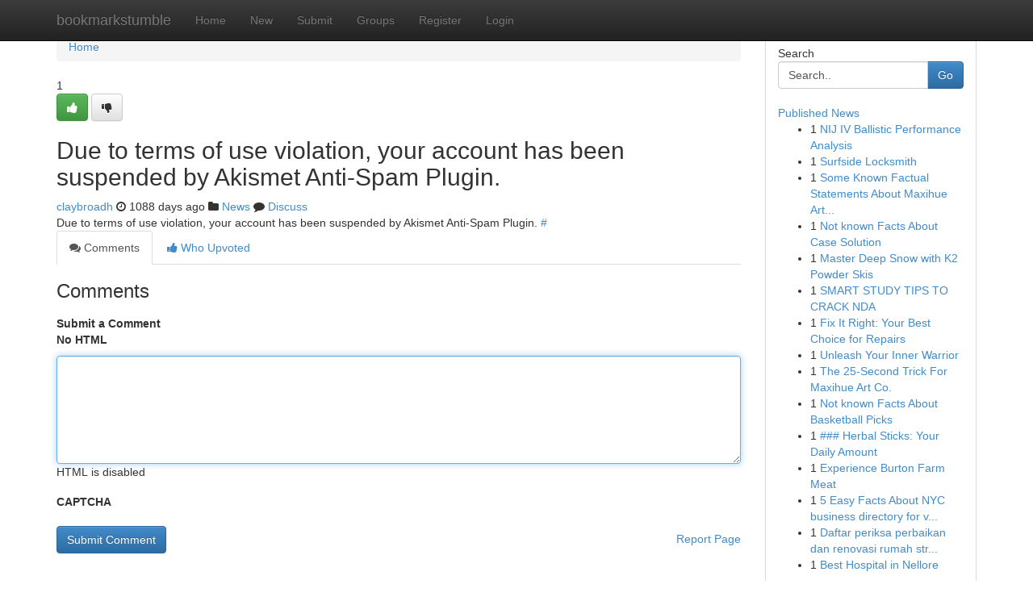

--- FILE ---
content_type: text/html; charset=UTF-8
request_url: https://bookmarkstumble.com/story14931168/%D0%9A%D1%83%D0%BC%D0%B0%D1%80-%D0%BE%D1%8E%D0%BD%D1%83%D0%BD%D0%B0%D0%BD-%D0%B0%D0%BA%D1%87%D0%B0-%D1%82%D0%B0%D0%B1%D1%83%D1%83%D0%BD%D1%83%D0%BD-%D1%81%D1%85%D0%B5%D0%BC%D0%B0%D1%81%D1%8B-aviator-%D0%BE%D1%8E%D0%BD%D1%83
body_size: 5008
content:
<!DOCTYPE html>
<html class="no-js" dir="ltr" xmlns="http://www.w3.org/1999/xhtml" xml:lang="en" lang="en"><head>

<meta http-equiv="Pragma" content="no-cache" />
<meta http-equiv="expires" content="0" />
<meta http-equiv="Content-Type" content="text/html; charset=UTF-8" />	
<title></title>
<link rel="alternate" type="application/rss+xml" title="bookmarkstumble.com &raquo; Feeds 1" href="/rssfeeds.php?p=1" />
<link rel="alternate" type="application/rss+xml" title="bookmarkstumble.com &raquo; Feeds 2" href="/rssfeeds.php?p=2" />
<link rel="alternate" type="application/rss+xml" title="bookmarkstumble.com &raquo; Feeds 3" href="/rssfeeds.php?p=3" />
<link rel="alternate" type="application/rss+xml" title="bookmarkstumble.com &raquo; Feeds 4" href="/rssfeeds.php?p=4" />
<link rel="alternate" type="application/rss+xml" title="bookmarkstumble.com &raquo; Feeds 5" href="/rssfeeds.php?p=5" />
<link rel="alternate" type="application/rss+xml" title="bookmarkstumble.com &raquo; Feeds 6" href="/rssfeeds.php?p=6" />
<link rel="alternate" type="application/rss+xml" title="bookmarkstumble.com &raquo; Feeds 7" href="/rssfeeds.php?p=7" />
<link rel="alternate" type="application/rss+xml" title="bookmarkstumble.com &raquo; Feeds 8" href="/rssfeeds.php?p=8" />
<link rel="alternate" type="application/rss+xml" title="bookmarkstumble.com &raquo; Feeds 9" href="/rssfeeds.php?p=9" />
<link rel="alternate" type="application/rss+xml" title="bookmarkstumble.com &raquo; Feeds 10" href="/rssfeeds.php?p=10" />
<meta name="google-site-verification" content="m5VOPfs2gQQcZXCcEfUKlnQfx72o45pLcOl4sIFzzMQ" /><meta name="Language" content="en-us" />
<meta name="viewport" content="width=device-width, initial-scale=1.0">
<meta name="generator" content="Kliqqi" />

          <link rel="stylesheet" type="text/css" href="//netdna.bootstrapcdn.com/bootstrap/3.2.0/css/bootstrap.min.css">
             <link rel="stylesheet" type="text/css" href="https://cdnjs.cloudflare.com/ajax/libs/twitter-bootstrap/3.2.0/css/bootstrap-theme.css">
                <link rel="stylesheet" type="text/css" href="https://cdnjs.cloudflare.com/ajax/libs/font-awesome/4.1.0/css/font-awesome.min.css">
<link rel="stylesheet" type="text/css" href="/templates/bootstrap/css/style.css" media="screen" />

                         <script type="text/javascript" src="https://cdnjs.cloudflare.com/ajax/libs/modernizr/2.6.1/modernizr.min.js"></script>
<script type="text/javascript" src="https://cdnjs.cloudflare.com/ajax/libs/jquery/1.7.2/jquery.min.js"></script>
<style></style>
<link rel="alternate" type="application/rss+xml" title="RSS 2.0" href="/rss"/>
<link rel="icon" href="/favicon.ico" type="image/x-icon"/>
</head>

<body dir="ltr">

<header role="banner" class="navbar navbar-inverse navbar-fixed-top custom_header">
<div class="container">
<div class="navbar-header">
<button data-target=".bs-navbar-collapse" data-toggle="collapse" type="button" class="navbar-toggle">
    <span class="sr-only">Toggle navigation</span>
    <span class="fa fa-ellipsis-v" style="color:white"></span>
</button>
<a class="navbar-brand" href="/">bookmarkstumble</a>	
</div>
<span style="display: none;"><a href="/forum">forum</a></span>
<nav role="navigation" class="collapse navbar-collapse bs-navbar-collapse">
<ul class="nav navbar-nav">
<li ><a href="/">Home</a></li>
<li ><a href="/new">New</a></li>
<li ><a href="/submit">Submit</a></li>
                    
<li ><a href="/groups"><span>Groups</span></a></li>
<li ><a href="/register"><span>Register</span></a></li>
<li ><a data-toggle="modal" href="#loginModal">Login</a></li>
</ul>
	

</nav>
</div>
</header>
<!-- START CATEGORIES -->
<div class="subnav" id="categories">
<div class="container">
<ul class="nav nav-pills"><li class="category_item"><a  href="/">Home</a></li></ul>
</div>
</div>
<!-- END CATEGORIES -->
	
<div class="container">
	<section id="maincontent"><div class="row"><div class="col-md-9">

<ul class="breadcrumb">
	<li><a href="/">Home</a></li>
</ul>

<div itemscope itemtype="http://schema.org/Article" class="stories" id="xnews-14931168" >


<div class="story_data">
<div class="votebox votebox-published">

<div itemprop="aggregateRating" itemscope itemtype="http://schema.org/AggregateRating" class="vote">
	<div itemprop="ratingCount" class="votenumber">1</div>
<div id="xvote-3" class="votebutton">
<!-- Already Voted -->
<a class="btn btn-default btn-success linkVote_3" href="/login" title=""><i class="fa fa-white fa-thumbs-up"></i></a>
<!-- Bury It -->
<a class="btn btn-default linkVote_3" href="/login"  title="" ><i class="fa fa-thumbs-down"></i></a>


</div>
</div>
</div>
<div class="title" id="title-3">
<span itemprop="name">

<h2 id="list_title"><span>Due to terms of use violation, your account has been suspended by Akismet Anti-Spam Plugin.</span></h2></span>	
<span class="subtext">

<span itemprop="author" itemscope itemtype="http://schema.org/Person">
<span itemprop="name">
<a href="/user/claybroadh" rel="nofollow">claybroadh</a> 
</span></span>
<i class="fa fa-clock-o"></i>
<span itemprop="datePublished">  1088 days ago</span>

<script>
$(document).ready(function(){
    $("#list_title span").click(function(){
		window.open($("#siteurl").attr('href'), '', '');
    });
});
</script>

<i class="fa fa-folder"></i> 
<a href="/groups">News</a>

<span id="ls_comments_url-3">
	<i class="fa fa-comment"></i> <span id="linksummaryDiscuss"><a href="#discuss" class="comments">Discuss</a>&nbsp;</span>
</span> 





</div>
</div>
<span itemprop="articleBody">
<div class="storycontent">
	
<div class="news-body-text" id="ls_contents-3" dir="ltr">
Due to terms of use violation, your account has been suspended by Akismet Anti-Spam Plugin. <a id="siteurl" target="_blank" href="#">#</a><div class="clearboth"></div> 
</div>
</div><!-- /.storycontent -->
</span>
</div>

<ul class="nav nav-tabs" id="storytabs">
	<li class="active"><a data-toggle="tab" href="#comments"><i class="fa fa-comments"></i> Comments</a></li>
	<li><a data-toggle="tab" href="#who_voted"><i class="fa fa-thumbs-up"></i> Who Upvoted</a></li>
</ul>


<div id="tabbed" class="tab-content">

<div class="tab-pane fade active in" id="comments" >
<h3>Comments</h3>
<a name="comments" href="#comments"></a>
<ol class="media-list comment-list">

<a name="discuss"></a>
<form action="" method="post" id="thisform" name="mycomment_form">
<div class="form-horizontal">
<fieldset>
<div class="control-group">
<label for="fileInput" class="control-label">Submit a Comment</label>
<div class="controls">

<p class="help-inline"><strong>No HTML  </strong></p>
<textarea autofocus name="comment_content" id="comment_content" class="form-control comment-form" rows="6" /></textarea>
<p class="help-inline">HTML is disabled</p>
</div>
</div>


<script>
var ACPuzzleOptions = {
   theme :  "white",
   lang :  "en"
};
</script>

<div class="control-group">
	<label for="input01" class="control-label">CAPTCHA</label>
	<div class="controls">
	<div id="solvemedia_display">
	<script type="text/javascript" src="https://api.solvemedia.com/papi/challenge.script?k=1G9ho6tcbpytfUxJ0SlrSNt0MjjOB0l2"></script>

	<noscript>
	<iframe src="http://api.solvemedia.com/papi/challenge.noscript?k=1G9ho6tcbpytfUxJ0SlrSNt0MjjOB0l2" height="300" width="500" frameborder="0"></iframe><br/>
	<textarea name="adcopy_challenge" rows="3" cols="40"></textarea>
	<input type="hidden" name="adcopy_response" value="manual_challenge"/>
	</noscript>	
</div>
<br />
</div>
</div>

<div class="form-actions">
	<input type="hidden" name="process" value="newcomment" />
	<input type="hidden" name="randkey" value="75578554" />
	<input type="hidden" name="link_id" value="3" />
	<input type="hidden" name="user_id" value="2" />
	<input type="hidden" name="parrent_comment_id" value="0" />
	<input type="submit" name="submit" value="Submit Comment" class="btn btn-primary" />
	<a href="https://remove.backlinks.live" target="_blank" style="float:right; line-height: 32px;">Report Page</a>
</div>
</fieldset>
</div>
</form>
</ol>
</div>
	
<div class="tab-pane fade" id="who_voted">
<h3>Who Upvoted this Story</h3>
<div class="whovotedwrapper whoupvoted">
<ul>
<li>
<a href="/user/claybroadh" rel="nofollow" title="claybroadh" class="avatar-tooltip"><img src="/avatars/Avatar_100.png" alt="" align="top" title="" /></a>
</li>
</ul>
</div>
</div>
</div>
<!-- END CENTER CONTENT -->


</div>

<!-- START RIGHT COLUMN -->
<div class="col-md-3">
<div class="panel panel-default">
<div id="rightcol" class="panel-body">
<!-- START FIRST SIDEBAR -->

<!-- START SEARCH BOX -->
<script type="text/javascript">var some_search='Search..';</script>
<div class="search">
<div class="headline">
<div class="sectiontitle">Search</div>
</div>

<form action="/search" method="get" name="thisform-search" class="form-inline search-form" role="form" id="thisform-search" >

<div class="input-group">

<input type="text" class="form-control" tabindex="20" name="search" id="searchsite" value="Search.." onfocus="if(this.value == some_search) {this.value = '';}" onblur="if (this.value == '') {this.value = some_search;}"/>

<span class="input-group-btn">
<button type="submit" tabindex="21" class="btn btn-primary custom_nav_search_button" />Go</button>
</span>
</div>
</form>

<div style="clear:both;"></div>
<br />
</div>
<!-- END SEARCH BOX -->

<!-- START ABOUT BOX -->

	


<div class="headline">
<div class="sectiontitle"><a href="/">Published News</a></div>
</div>
<div class="boxcontent">
<ul class="sidebar-stories">

<li>
<span class="sidebar-vote-number">1</span>	<span class="sidebar-article"><a href="https://bookmarkstumble.com/story22935229/nij-iv-ballistic-performance-analysis" class="sidebar-title">NIJ IV Ballistic Performance Analysis</a></span>
</li>
<li>
<span class="sidebar-vote-number">1</span>	<span class="sidebar-article"><a href="https://bookmarkstumble.com/story22935228/surfside-locksmith" class="sidebar-title">Surfside Locksmith </a></span>
</li>
<li>
<span class="sidebar-vote-number">1</span>	<span class="sidebar-article"><a href="https://bookmarkstumble.com/story22935227/some-known-factual-statements-about-maxihue-art-co" class="sidebar-title">Some Known Factual Statements About Maxihue Art...</a></span>
</li>
<li>
<span class="sidebar-vote-number">1</span>	<span class="sidebar-article"><a href="https://bookmarkstumble.com/story22935226/not-known-facts-about-case-solution" class="sidebar-title">Not known Facts About Case Solution</a></span>
</li>
<li>
<span class="sidebar-vote-number">1</span>	<span class="sidebar-article"><a href="https://bookmarkstumble.com/story22935225/master-deep-snow-with-k2-powder-skis" class="sidebar-title">Master Deep Snow with K2 Powder Skis </a></span>
</li>
<li>
<span class="sidebar-vote-number">1</span>	<span class="sidebar-article"><a href="https://bookmarkstumble.com/story22935224/smart-study-tips-to-crack-nda" class="sidebar-title">SMART STUDY TIPS TO CRACK NDA</a></span>
</li>
<li>
<span class="sidebar-vote-number">1</span>	<span class="sidebar-article"><a href="https://bookmarkstumble.com/story22935223/fix-it-right-your-best-choice-for-repairs" class="sidebar-title"> Fix It Right: Your Best Choice for Repairs</a></span>
</li>
<li>
<span class="sidebar-vote-number">1</span>	<span class="sidebar-article"><a href="https://bookmarkstumble.com/story22935222/unleash-your-inner-warrior" class="sidebar-title">Unleash Your Inner Warrior </a></span>
</li>
<li>
<span class="sidebar-vote-number">1</span>	<span class="sidebar-article"><a href="https://bookmarkstumble.com/story22935221/the-25-second-trick-for-maxihue-art-co" class="sidebar-title">The 25-Second Trick For Maxihue Art Co.</a></span>
</li>
<li>
<span class="sidebar-vote-number">1</span>	<span class="sidebar-article"><a href="https://bookmarkstumble.com/story22935220/not-known-facts-about-basketball-picks" class="sidebar-title">Not known Facts About Basketball Picks</a></span>
</li>
<li>
<span class="sidebar-vote-number">1</span>	<span class="sidebar-article"><a href="https://bookmarkstumble.com/story22935219/herbal-sticks-your-daily-amount" class="sidebar-title">### Herbal Sticks: Your Daily Amount</a></span>
</li>
<li>
<span class="sidebar-vote-number">1</span>	<span class="sidebar-article"><a href="https://bookmarkstumble.com/story22935218/experience-burton-farm-meat" class="sidebar-title">Experience Burton Farm Meat</a></span>
</li>
<li>
<span class="sidebar-vote-number">1</span>	<span class="sidebar-article"><a href="https://bookmarkstumble.com/story22935217/5-easy-facts-about-nyc-business-directory-for-verified-service-providers-described" class="sidebar-title">5 Easy Facts About NYC business directory for v...</a></span>
</li>
<li>
<span class="sidebar-vote-number">1</span>	<span class="sidebar-article"><a href="https://bookmarkstumble.com/story22935216/daftar-periksa-perbaikan-dan-renovasi-rumah-strategi-atas-strategi-lengkap-untuk-pembongkaran-yang-laju" class="sidebar-title">Daftar periksa perbaikan dan renovasi rumah str...</a></span>
</li>
<li>
<span class="sidebar-vote-number">1</span>	<span class="sidebar-article"><a href="https://bookmarkstumble.com/story22935215/best-hospital-in-nellore" class="sidebar-title">Best Hospital in Nellore</a></span>
</li>

</ul>
</div>

<!-- END SECOND SIDEBAR -->
</div>
</div>
</div>
<!-- END RIGHT COLUMN -->
</div></section>
<hr>

<!--googleoff: all-->
<footer class="footer">
<div id="footer">
<span class="subtext"> Copyright &copy; 2026 | <a href="/search">Advanced Search</a> 
| <a href="/">Live</a>
| <a href="/">Tag Cloud</a>
| <a href="/">Top Users</a>
| Made with <a href="#" rel="nofollow" target="_blank">Kliqqi CMS</a> 
| <a href="/rssfeeds.php?p=1">All RSS Feeds</a> 
</span>
</div>
</footer>
<!--googleon: all-->


</div>
	
<!-- START UP/DOWN VOTING JAVASCRIPT -->
	
<script>
var my_base_url='http://bookmarkstumble.com';
var my_kliqqi_base='';
var anonymous_vote = false;
var Voting_Method = '1';
var KLIQQI_Visual_Vote_Cast = "Voted";
var KLIQQI_Visual_Vote_Report = "Buried";
var KLIQQI_Visual_Vote_For_It = "Vote";
var KLIQQI_Visual_Comment_ThankYou_Rating = "Thank you for rating this comment.";


</script>
<!-- END UP/DOWN VOTING JAVASCRIPT -->


<script type="text/javascript" src="https://cdnjs.cloudflare.com/ajax/libs/jqueryui/1.8.23/jquery-ui.min.js"></script>
<link href="https://cdnjs.cloudflare.com/ajax/libs/jqueryui/1.8.23/themes/base/jquery-ui.css" media="all" rel="stylesheet" type="text/css" />




             <script type="text/javascript" src="https://cdnjs.cloudflare.com/ajax/libs/twitter-bootstrap/3.2.0/js/bootstrap.min.js"></script>

<!-- Login Modal -->
<div class="modal fade" id="loginModal" tabindex="-1" role="dialog">
<div class="modal-dialog">
<div class="modal-content">
<div class="modal-header">
<button type="button" class="close" data-dismiss="modal" aria-hidden="true">&times;</button>
<h4 class="modal-title">Login</h4>
</div>
<div class="modal-body">
<div class="control-group">
<form id="signin" action="/login?return=/story14931168/%D0%9A%D1%83%D0%BC%D0%B0%D1%80-%D0%BE%D1%8E%D0%BD%D1%83%D0%BD%D0%B0%D0%BD-%D0%B0%D0%BA%D1%87%D0%B0-%D1%82%D0%B0%D0%B1%D1%83%D1%83%D0%BD%D1%83%D0%BD-%D1%81%D1%85%D0%B5%D0%BC%D0%B0%D1%81%D1%8B-aviator-%D0%BE%D1%8E%D0%BD%D1%83" method="post">

<div style="login_modal_username">
	<label for="username">Username/Email</label><input id="username" name="username" class="form-control" value="" title="username" tabindex="1" type="text">
</div>
<div class="login_modal_password">
	<label for="password">Password</label><input id="password" name="password" class="form-control" value="" title="password" tabindex="2" type="password">
</div>
<div class="login_modal_remember">
<div class="login_modal_remember_checkbox">
	<input id="remember" style="float:left;margin-right:5px;" name="persistent" value="1" tabindex="3" type="checkbox">
</div>
<div class="login_modal_remember_label">
	<label for="remember" style="">Remember</label>
</div>
<div style="clear:both;"></div>
</div>
<div class="login_modal_login">
	<input type="hidden" name="processlogin" value="1"/>
	<input type="hidden" name="return" value=""/>
	<input class="btn btn-primary col-md-12" id="signin_submit" value="Sign In" tabindex="4" type="submit">
</div>
    
<hr class="soften" id="login_modal_spacer" />
	<div class="login_modal_forgot"><a class="btn btn-default col-md-12" id="forgot_password_link" href="/login">Forgotten Password?</a></div>
	<div class="clearboth"></div>
</form>
</div>
</div>
</div>
</div>
</div>

<script>$('.avatar-tooltip').tooltip()</script>
<script defer src="https://static.cloudflareinsights.com/beacon.min.js/vcd15cbe7772f49c399c6a5babf22c1241717689176015" integrity="sha512-ZpsOmlRQV6y907TI0dKBHq9Md29nnaEIPlkf84rnaERnq6zvWvPUqr2ft8M1aS28oN72PdrCzSjY4U6VaAw1EQ==" data-cf-beacon='{"version":"2024.11.0","token":"51dbaa29453d437e860f2e935da9487a","r":1,"server_timing":{"name":{"cfCacheStatus":true,"cfEdge":true,"cfExtPri":true,"cfL4":true,"cfOrigin":true,"cfSpeedBrain":true},"location_startswith":null}}' crossorigin="anonymous"></script>
</body>
</html>
